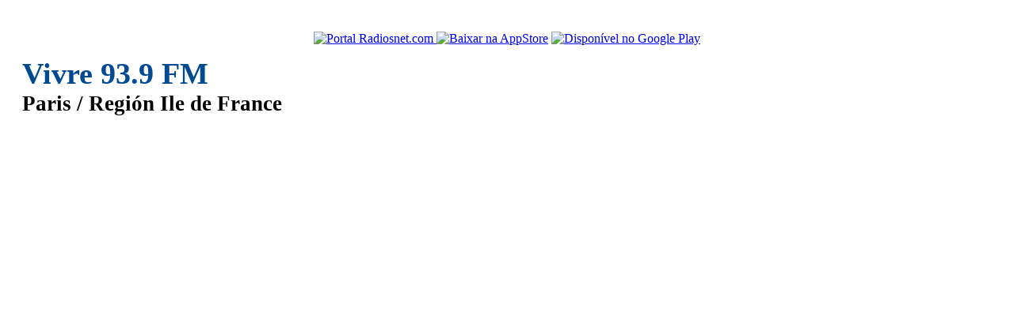

--- FILE ---
content_type: text/html
request_url: https://www.radiosnet.com/portal/players/load/noar.php?codigo=13090
body_size: -325
content:
	<span class="programacao_resultado">
		
	</span>

--- FILE ---
content_type: text/html; charset=utf-8
request_url: https://www.google.com/recaptcha/api2/aframe
body_size: 270
content:
<!DOCTYPE HTML><html><head><meta http-equiv="content-type" content="text/html; charset=UTF-8"></head><body><script nonce="BDWD50PkkQWvmwBbmIwwOA">/** Anti-fraud and anti-abuse applications only. See google.com/recaptcha */ try{var clients={'sodar':'https://pagead2.googlesyndication.com/pagead/sodar?'};window.addEventListener("message",function(a){try{if(a.source===window.parent){var b=JSON.parse(a.data);var c=clients[b['id']];if(c){var d=document.createElement('img');d.src=c+b['params']+'&rc='+(localStorage.getItem("rc::a")?sessionStorage.getItem("rc::b"):"");window.document.body.appendChild(d);sessionStorage.setItem("rc::e",parseInt(sessionStorage.getItem("rc::e")||0)+1);localStorage.setItem("rc::h",'1769694786776');}}}catch(b){}});window.parent.postMessage("_grecaptcha_ready", "*");}catch(b){}</script></body></html>